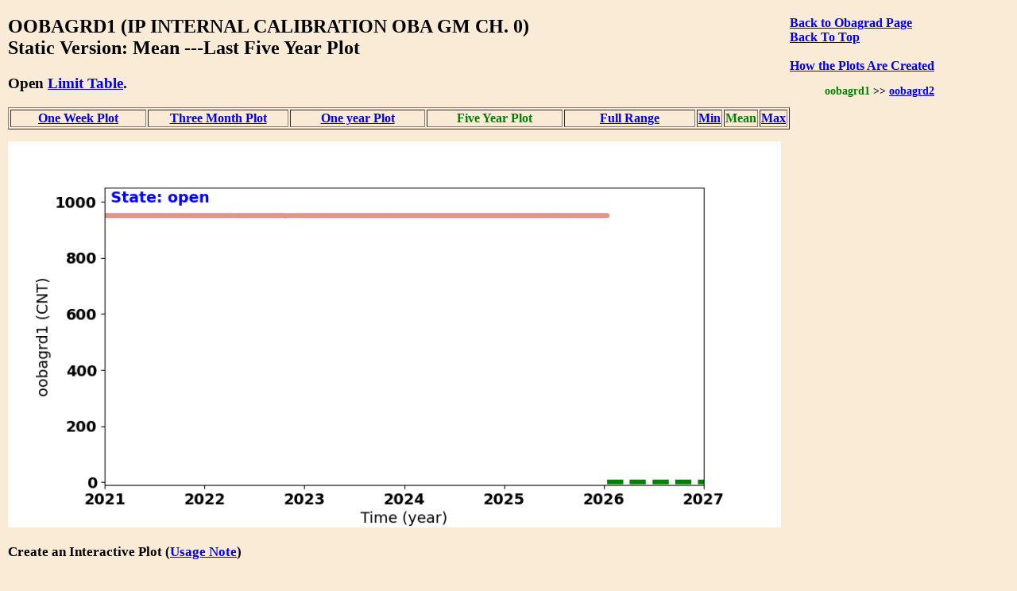

--- FILE ---
content_type: text/html
request_url: https://cxc.cfa.harvard.edu/mta/MSID_Trends/Obagrad/Oobagrd1/oobagrd1_mid_static_five_plot.html
body_size: 13397
content:
<!DOCTYPE html>
<html>
<head>
    <title>MTA Trending: '  OOBAGRD1  '</title>
    <script type="text/javascript">


    function WindowOpener(file) {
        msgWindow = open("","displayname","toolbar=no,directories=no,menubar=no,location=no,scrollbars=no,status=no,width=760,height=400,resize=no");
        msgWindow.document.clear();
        msgWindow.document.write("<html><head><title>Envelope Trending </title></head>");
        msgWindow.document.write("<body bgcolor='white'>");
        msgWindow.document.write("<iframe src='../Limit_table/"+file+"' border=0 width=760 height=400 target=blank></iframe>")
        msgWindow.document.write("</body></html>")
        msgWindow.document.close();
        msgWindow.focus();
    }

    function popitup(url) {
        newwindow=window.open(url,'name','height=400, width=760');
        if (window.focus) {newwindow.focus()}
    }

    function jsUcfirst(string) {
        return string.charAt(0).toUpperCase() + string.slice(1);
    }

    function open_msid_page(msid) {
        msid   = msid.toLowerCase();
        var oFrame = document.getElementById("msid_group");
        var strRawContents = oFrame.contentWindow.document.body.childNodes[0].innerHTML;
        var arrLines = strRawContents.split("\n");
        for (var i = 0; i < arrLines.length; i++) { 
            var curLine = arrLines[i];
            var dline   = curLine.split('\t');
            var chk = dline[0].localeCompare(msid);
            if(chk == 0){
                for(var k = 1; k < dline.length; k++){
                    if(dline[k] != ''){
                        var link = 'https://cxc.cfa.harvard.edu/mta/MSID_Trends/';
                        link = link + jsUcfirst(dline[k]);
                        link = link + '/' + jsUcfirst(msid);
                        link = link + '/' + msid + '_mid_static_long_plot.html';
                        window.open(link, "_self");
                        break;
                    }
                }
            }
        }
    }

</script>


    <style>
    
    </style>

</head>
<body style="width:95%;margin-left:10px; margin-right;10px;background-color:#FAEBD7;
font-family:Georgia, "Times New Roman", Times, serif">

<div style="float:right;padding-right:50px;"><a href="https://cxc.cfa.harvard.edu/mta/MSID_Trends/Obagrad/obagrad_mid_static_five_main.html" style="text-align:right"><b>Back to Obagrad Page</b></a><br />
<b><a href = "https://cxc.cfa.harvard.edu/mta/MSID_Trends/mta_trending_main.html">Back To Top</a><br />
<a href="/data/mta4/www/MSID_Trends/Obagrad/Oobagrd1/oobagrd1_mid_inter_five_plot.html" style="text-align:right"></a><br />
<b><a href="javascript:popitup('https://cxc.cfa.harvard.edu/mta/MSID_Trends//how_to_create_plots.html')" style="text-align:right">How the Plots Are Created</a></b><br />
<h3 style="float:right;text-align:right;font-size:90%;">
<span style="color:green;">oobagrd1</span>
  &gt;&gt; <a href="https://cxc.cfa.harvard.edu/mta/MSID_Trends/Obagrad/Oobagrd2/oobagrd2_mid_static_five_plot.html">oobagrd2</a>
</h3>
</div>
<h2>OOBAGRD1 (IP INTERNAL CALIBRATION OBA GM CH. 0)<br /> Static Version: Mean ---Last Five Year Plot
</h2>
<div style="paddng-top:10px"><h3>Open <a href="javascript:popitup('https://cxc.cfa.harvard.edu/mta/MSID_Trends/Obagrad/Limit_table/oobagrd1_limit_table.html')" style="text-align:right">Limit Table</a>.</h3>
</div>
<table border=1 cellspacing=2>
<tr>
<td style="text-align:center;width:20%;white-space:nowrap;"><a href="https://cxc.cfa.harvard.edu/mta/MSID_Trends/Obagrad/Oobagrd1/oobagrd1_mid_static_week_plot.html">One Week Plot</a></td>
<td style="text-align:center;width:20%;white-space:nowrap;"><a href="https://cxc.cfa.harvard.edu/mta/MSID_Trends/Obagrad/Oobagrd1/oobagrd1_mid_static_short_plot.html">Three Month Plot</a></td>
<td style="text-align:center;width:20%;white-space:nowrap;"><a href="https://cxc.cfa.harvard.edu/mta/MSID_Trends/Obagrad/Oobagrd1/oobagrd1_mid_static_year_plot.html">One year Plot</a></td>
<td style="text-align:center;width:20%;"><b style="color:green;white-space:nowrap;">Five Year Plot</b></td>
<td style="text-align:center;width:20%;white-space:nowrap;"><a href="https://cxc.cfa.harvard.edu/mta/MSID_Trends/Obagrad/Oobagrd1/oobagrd1_mid_static_long_plot.html">Full Range</a></td>
<td style="text-align:center;width:20%;white-space:nowrap;"><a href="https://cxc.cfa.harvard.edu/mta/MSID_Trends/Obagrad/Oobagrd1/oobagrd1_min_static_five_plot.html">Min</a></td>
<td style="text-align:center;width:20%;white-space:nowrap;"><span style="color:green;">Mean</span></td>
<td style="text-align:center;width:20%;white-space:nowrap;"><a href="https://cxc.cfa.harvard.edu/mta/MSID_Trends/Obagrad/Oobagrd1/oobagrd1_max_static_five_plot.html">Max</a></td>
</tr>
</table>
<div style="padding-bottom:15px;"></div>
<img src="https://cxc.cfa.harvard.edu/mta/MSID_Trends/Obagrad/Oobagrd1/Plots/oobagrd1_five_mid.png" width=80%><br />
<div style="padding-bottom:10px;font-size:90%;">
<h3>Create an Interactive Plot (<a href="javascript:popitup('https://cxc.cfa.harvard.edu/mta/MSID_Trends/interactive_note.html')" style="text-align:right">Usage Note</a>)</h3>
<form method="post" action=https://cxc.cfa.harvard.edu/mta/MSID_Trends/Interactive/msid_data_interactive.php>
<b>Starting Time:</b> <input type="text" name="tstart"  size=20>
<b>Stopping Time:</b> <input type="text" name="tstop"  size=20>
<b>Bin Size:</b>      <input type="text" name="binsize"  value=300.0 size=10>
 <b>Data Type:</b>
 <select id="mstype", name="mstype">
   <option value="mid" selected>Mean</option>
   <option value="med">Median</option>
   <option value="min">Minimum</option>
   <option value="max">Maximum</option>
</select>
<input type="hidden" name="dtype" value="five">
<input type="hidden" name="mtype" value="mid">
<input type="hidden" name="msid"  value="oobagrd1">
<input type="hidden" name="group" value="Obagrad">
</br><span style="text-align:right;"><input type=submit name="submit" value="Submit"></span>
<br />
</form>
</div>
<h3>Derivative Plot</h3>
<img src="https://cxc.cfa.harvard.edu/mta/MSID_Trends/Obagrad/Oobagrd1/Plots/oobagrd1_five_mid_dev.png" width=80%><br /><h3>Other msids in this group: <a href="https://cxc.cfa.harvard.edu/mta/MSID_Trends/Obagrad/obagrad_mid_static_five_main.html">OBAGRAD</a></h3><table border=1 cellpadding=3>
<tr><td style="text-align:center"><a href="https://cxc.cfa.harvard.edu/mta/MSID_Trends/Obagrad/3btu_bpt/3btu_bpt_mid_static_five_plot.html">3btu_bpt</a></td>
<td style="text-align:center"><a href="https://cxc.cfa.harvard.edu/mta/MSID_Trends/Obagrad/3fabraat/3fabraat_mid_static_five_plot.html">3fabraat</a></td>
<td style="text-align:center"><a href="https://cxc.cfa.harvard.edu/mta/MSID_Trends/Obagrad/3fabrcat/3fabrcat_mid_static_five_plot.html">3fabrcat</a></td>
<td style="text-align:center"><a href="https://cxc.cfa.harvard.edu/mta/MSID_Trends/Obagrad/3famtrat/3famtrat_mid_static_five_plot.html">3famtrat</a></td>
<td style="text-align:center"><a href="https://cxc.cfa.harvard.edu/mta/MSID_Trends/Obagrad/3famyzat/3famyzat_mid_static_five_plot.html">3famyzat</a></td>
<td style="text-align:center"><a href="https://cxc.cfa.harvard.edu/mta/MSID_Trends/Obagrad/3fapsat/3fapsat_mid_static_five_plot.html">3fapsat</a></td>
<td style="text-align:center"><a href="https://cxc.cfa.harvard.edu/mta/MSID_Trends/Obagrad/3fapyzat/3fapyzat_mid_static_five_plot.html">3fapyzat</a></td>
<td style="text-align:center"><a href="https://cxc.cfa.harvard.edu/mta/MSID_Trends/Obagrad/3faralat/3faralat_mid_static_five_plot.html">3faralat</a></td>
<td style="text-align:center"><a href="https://cxc.cfa.harvard.edu/mta/MSID_Trends/Obagrad/3faseaat/3faseaat_mid_static_five_plot.html">3faseaat</a></td>
<td style="text-align:center"><a href="https://cxc.cfa.harvard.edu/mta/MSID_Trends/Obagrad/3flcabpt/3flcabpt_mid_static_five_plot.html">3flcabpt</a></td>
<td style="text-align:center"><a href="https://cxc.cfa.harvard.edu/mta/MSID_Trends/Obagrad/3rctubpt/3rctubpt_mid_static_five_plot.html">3rctubpt</a></td>
<td style="text-align:center"><a href="https://cxc.cfa.harvard.edu/mta/MSID_Trends/Obagrad/3smotoc/3smotoc_mid_static_five_plot.html">3smotoc</a></td>
</tr>
<tr><td style="text-align:center"><a href="https://cxc.cfa.harvard.edu/mta/MSID_Trends/Obagrad/3smotstl/3smotstl_mid_static_five_plot.html">3smotstl</a></td>
<td style="text-align:center"><a href="https://cxc.cfa.harvard.edu/mta/MSID_Trends/Obagrad/3trmtrat/3trmtrat_mid_static_five_plot.html">3trmtrat</a></td>
<td style="text-align:center"><a href="https://cxc.cfa.harvard.edu/mta/MSID_Trends/Obagrad/3tsmxcet/3tsmxcet_mid_static_five_plot.html">3tsmxcet</a></td>
<td style="text-align:center"><a href="https://cxc.cfa.harvard.edu/mta/MSID_Trends/Obagrad/3tsmxspt/3tsmxspt_mid_static_five_plot.html">3tsmxspt</a></td>
<td style="text-align:center"><a href="https://cxc.cfa.harvard.edu/mta/MSID_Trends/Obagrad/3tsmydpt/3tsmydpt_mid_static_five_plot.html">3tsmydpt</a></td>
<td style="text-align:center"><a href="https://cxc.cfa.harvard.edu/mta/MSID_Trends/Obagrad/3tspyfet/3tspyfet_mid_static_five_plot.html">3tspyfet</a></td>
<td style="text-align:center"><a href="https://cxc.cfa.harvard.edu/mta/MSID_Trends/Obagrad/3tspzdet/3tspzdet_mid_static_five_plot.html">3tspzdet</a></td>
<td style="text-align:center"><a href="https://cxc.cfa.harvard.edu/mta/MSID_Trends/Obagrad/3tspzspt/3tspzspt_mid_static_five_plot.html">3tspzspt</a></td>
<td style="text-align:center"><a href="https://cxc.cfa.harvard.edu/mta/MSID_Trends/Obagrad/3ttacs1t/3ttacs1t_mid_static_five_plot.html">3ttacs1t</a></td>
<td style="text-align:center"><a href="https://cxc.cfa.harvard.edu/mta/MSID_Trends/Obagrad/3ttacs2t/3ttacs2t_mid_static_five_plot.html">3ttacs2t</a></td>
<td style="text-align:center"><a href="https://cxc.cfa.harvard.edu/mta/MSID_Trends/Obagrad/3ttacs3t/3ttacs3t_mid_static_five_plot.html">3ttacs3t</a></td>
<td style="text-align:center"><a href="https://cxc.cfa.harvard.edu/mta/MSID_Trends/Obagrad/3ttbrgbt/3ttbrgbt_mid_static_five_plot.html">3ttbrgbt</a></td>
</tr>
<tr><td style="text-align:center"><a href="https://cxc.cfa.harvard.edu/mta/MSID_Trends/Obagrad/3tthrc1t/3tthrc1t_mid_static_five_plot.html">3tthrc1t</a></td>
<td style="text-align:center"><a href="https://cxc.cfa.harvard.edu/mta/MSID_Trends/Obagrad/3tthrc2t/3tthrc2t_mid_static_five_plot.html">3tthrc2t</a></td>
<td style="text-align:center"><a href="https://cxc.cfa.harvard.edu/mta/MSID_Trends/Obagrad/3tthrc3t/3tthrc3t_mid_static_five_plot.html">3tthrc3t</a></td>
<td style="text-align:center"><a href="https://cxc.cfa.harvard.edu/mta/MSID_Trends/Obagrad/3ttralat/3ttralat_mid_static_five_plot.html">3ttralat</a></td>
<td style="text-align:center"><a href="https://cxc.cfa.harvard.edu/mta/MSID_Trends/Obagrad/3ttralct/3ttralct_mid_static_five_plot.html">3ttralct</a></td>
<td style="text-align:center"><a href="https://cxc.cfa.harvard.edu/mta/MSID_Trends/Obagrad/3ttvalvt/3ttvalvt_mid_static_five_plot.html">3ttvalvt</a></td>
<td style="text-align:center"><a href="https://cxc.cfa.harvard.edu/mta/MSID_Trends/Obagrad/Boxtemp/boxtemp_mid_static_five_plot.html">boxtemp</a></td>
<td style="text-align:center"><a href="https://cxc.cfa.harvard.edu/mta/MSID_Trends/Obagrad/Famtrtemp/famtrtemp_mid_static_five_plot.html">famtrtemp</a></td>
<td style="text-align:center"><a href="https://cxc.cfa.harvard.edu/mta/MSID_Trends/Obagrad/Flexatemp/flexatemp_mid_static_five_plot.html">flexatemp</a></td>
<td style="text-align:center"><a href="https://cxc.cfa.harvard.edu/mta/MSID_Trends/Obagrad/Flexatset/flexatset_mid_static_five_plot.html">flexatset</a></td>
<td style="text-align:center"><a href="https://cxc.cfa.harvard.edu/mta/MSID_Trends/Obagrad/Flexbtemp/flexbtemp_mid_static_five_plot.html">flexbtemp</a></td>
<td style="text-align:center"><a href="https://cxc.cfa.harvard.edu/mta/MSID_Trends/Obagrad/Flexbtset/flexbtset_mid_static_five_plot.html">flexbtset</a></td>
</tr>
<tr><td style="text-align:center"><a href="https://cxc.cfa.harvard.edu/mta/MSID_Trends/Obagrad/Flexctemp/flexctemp_mid_static_five_plot.html">flexctemp</a></td>
<td style="text-align:center"><a href="https://cxc.cfa.harvard.edu/mta/MSID_Trends/Obagrad/Flexctset/flexctset_mid_static_five_plot.html">flexctset</a></td>
<td style="text-align:center"><b style="color:green;">oobagrd1</b></td>
<td style="text-align:center"><a href="https://cxc.cfa.harvard.edu/mta/MSID_Trends/Obagrad/Oobthr11/oobthr11_mid_static_five_plot.html">oobthr11</a></td>
<td style="text-align:center"><a href="https://cxc.cfa.harvard.edu/mta/MSID_Trends/Obagrad/Pfdm201t/pfdm201t_mid_static_five_plot.html">pfdm201t</a></td>
<td style="text-align:center"><a href="https://cxc.cfa.harvard.edu/mta/MSID_Trends/Obagrad/Pline12t/pline12t_mid_static_five_plot.html">pline12t</a></td>
<td style="text-align:center"><a href="https://cxc.cfa.harvard.edu/mta/MSID_Trends/Obagrad/Psutemp/psutemp_mid_static_five_plot.html">psutemp</a></td>
<td style="text-align:center"><a href="https://cxc.cfa.harvard.edu/mta/MSID_Trends/Obagrad/Tscmtrtemp/tscmtrtemp_mid_static_five_plot.html">tscmtrtemp</a></td>
<td>&#160;</td>
<td>&#160;</td>
<td>&#160;</td>
<td>&#160;</td>
</tr>
</table>
<div style="padding-top:30px">
</div>

<hr />

<p style="text-align:left; padding-top:10px;padding-bottom:20px">
If you have any questions, please contact 
<a href="mailto:swolk@cfa.harvard.edu">swolk@cfa.harvard.edu</a>.
<br /><br />
<em>Data Updated: Jan 18, 2026<em>
<br />
<em>Last Site Modification: Sep 30, 2021<em>
</p>


</body>
</html>

